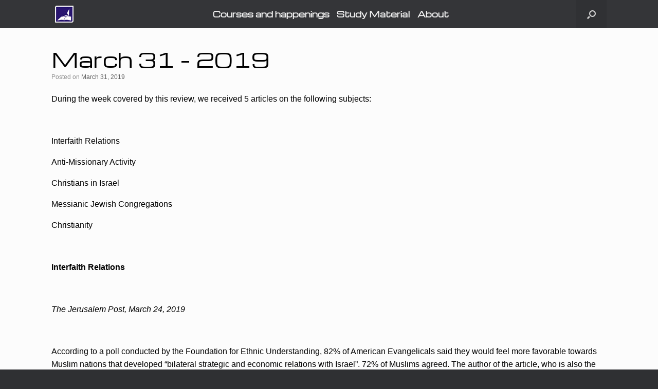

--- FILE ---
content_type: text/html; charset=UTF-8
request_url: https://www.caspari.com/2019/03/31/march-31-2019-media-review/
body_size: 10571
content:
<!DOCTYPE html><html
dir=ltr lang=en-US prefix="og: https://ogp.me/ns#"><head><meta
charset="UTF-8"><meta
http-equiv="X-UA-Compatible" content="IE=10"><link
rel=profile href=http://gmpg.org/xfn/11><link
rel=pingback href=https://www.caspari.com/xmlrpc.php><title>March 31 – 2019 - Caspari Center</title><style>img:is([sizes="auto" i], [sizes^="auto," i]) { contain-intrinsic-size: 3000px 1500px }</style><meta
name="description" content="During the week covered by this review, we received 5 articles on the following subjects: Interfaith Relations Anti-Missionary Activity Christians in Israel Messianic Jewish Congregations Christianity Interfaith Relations The Jerusalem Post, March 24, 2019 According to a poll conducted by the Foundation for Ethnic Understanding, 82% of American Evangelicals said they"><meta
name="robots" content="max-image-preview:large"><meta
name="author" content="Caspari Center"><link
rel=canonical href=https://www.caspari.com/2019/03/31/march-31-2019-media-review/ ><meta
name="generator" content="All in One SEO (AIOSEO) 4.9.1.1"><meta
property="og:locale" content="en_US"><meta
property="og:site_name" content="Caspari Center - Caspari Center"><meta
property="og:type" content="article"><meta
property="og:title" content="March 31 – 2019 - Caspari Center"><meta
property="og:description" content="During the week covered by this review, we received 5 articles on the following subjects: Interfaith Relations Anti-Missionary Activity Christians in Israel Messianic Jewish Congregations Christianity Interfaith Relations The Jerusalem Post, March 24, 2019 According to a poll conducted by the Foundation for Ethnic Understanding, 82% of American Evangelicals said they"><meta
property="og:url" content="https://www.caspari.com/2019/03/31/march-31-2019-media-review/"><meta
property="article:published_time" content="2019-03-31T07:38:34+00:00"><meta
property="article:modified_time" content="2019-03-31T07:42:51+00:00"><meta
name="twitter:card" content="summary"><meta
name="twitter:title" content="March 31 – 2019 - Caspari Center"><meta
name="twitter:description" content="During the week covered by this review, we received 5 articles on the following subjects: Interfaith Relations Anti-Missionary Activity Christians in Israel Messianic Jewish Congregations Christianity Interfaith Relations The Jerusalem Post, March 24, 2019 According to a poll conducted by the Foundation for Ethnic Understanding, 82% of American Evangelicals said they"> <script type=application/ld+json class=aioseo-schema>{"@context":"https:\/\/schema.org","@graph":[{"@type":"BlogPosting","@id":"https:\/\/www.caspari.com\/2019\/03\/31\/march-31-2019-media-review\/#blogposting","name":"March 31 \u2013 2019 - Caspari Center","headline":"March 31 &#8211; 2019","author":{"@id":"https:\/\/www.caspari.com\/author\/admin\/#author"},"publisher":{"@id":"https:\/\/www.caspari.com\/#organization"},"image":{"@type":"ImageObject","url":"https:\/\/www.caspari.com\/wp-content\/uploads\/2019\/10\/Michael-Kerem.jpg","width":640,"height":428,"caption":"man standing with his bible open and the city of Jerusalem in the background"},"datePublished":"2019-03-31T07:38:34+00:00","dateModified":"2019-03-31T07:42:51+00:00","inLanguage":"en-US","mainEntityOfPage":{"@id":"https:\/\/www.caspari.com\/2019\/03\/31\/march-31-2019-media-review\/#webpage"},"isPartOf":{"@id":"https:\/\/www.caspari.com\/2019\/03\/31\/march-31-2019-media-review\/#webpage"},"articleSection":"MediaReview, 2019"},{"@type":"BreadcrumbList","@id":"https:\/\/www.caspari.com\/2019\/03\/31\/march-31-2019-media-review\/#breadcrumblist","itemListElement":[{"@type":"ListItem","@id":"https:\/\/www.caspari.com#listItem","position":1,"name":"Home","item":"https:\/\/www.caspari.com","nextItem":{"@type":"ListItem","@id":"https:\/\/www.caspari.com\/category\/mediareview\/#listItem","name":"MediaReview"}},{"@type":"ListItem","@id":"https:\/\/www.caspari.com\/category\/mediareview\/#listItem","position":2,"name":"MediaReview","item":"https:\/\/www.caspari.com\/category\/mediareview\/","nextItem":{"@type":"ListItem","@id":"https:\/\/www.caspari.com\/2019\/03\/31\/march-31-2019-media-review\/#listItem","name":"March 31 &#8211; 2019"},"previousItem":{"@type":"ListItem","@id":"https:\/\/www.caspari.com#listItem","name":"Home"}},{"@type":"ListItem","@id":"https:\/\/www.caspari.com\/2019\/03\/31\/march-31-2019-media-review\/#listItem","position":3,"name":"March 31 &#8211; 2019","previousItem":{"@type":"ListItem","@id":"https:\/\/www.caspari.com\/category\/mediareview\/#listItem","name":"MediaReview"}}]},{"@type":"Organization","@id":"https:\/\/www.caspari.com\/#organization","name":"Caspari Center","description":"Caspari Center","url":"https:\/\/www.caspari.com\/"},{"@type":"Person","@id":"https:\/\/www.caspari.com\/author\/admin\/#author","url":"https:\/\/www.caspari.com\/author\/admin\/","name":"Caspari Center"},{"@type":"WebPage","@id":"https:\/\/www.caspari.com\/2019\/03\/31\/march-31-2019-media-review\/#webpage","url":"https:\/\/www.caspari.com\/2019\/03\/31\/march-31-2019-media-review\/","name":"March 31 \u2013 2019 - Caspari Center","description":"During the week covered by this review, we received 5 articles on the following subjects: Interfaith Relations Anti-Missionary Activity Christians in Israel Messianic Jewish Congregations Christianity Interfaith Relations The Jerusalem Post, March 24, 2019 According to a poll conducted by the Foundation for Ethnic Understanding, 82% of American Evangelicals said they","inLanguage":"en-US","isPartOf":{"@id":"https:\/\/www.caspari.com\/#website"},"breadcrumb":{"@id":"https:\/\/www.caspari.com\/2019\/03\/31\/march-31-2019-media-review\/#breadcrumblist"},"author":{"@id":"https:\/\/www.caspari.com\/author\/admin\/#author"},"creator":{"@id":"https:\/\/www.caspari.com\/author\/admin\/#author"},"image":{"@type":"ImageObject","url":"https:\/\/www.caspari.com\/wp-content\/uploads\/2019\/10\/Michael-Kerem.jpg","@id":"https:\/\/www.caspari.com\/2019\/03\/31\/march-31-2019-media-review\/#mainImage","width":640,"height":428,"caption":"man standing with his bible open and the city of Jerusalem in the background"},"primaryImageOfPage":{"@id":"https:\/\/www.caspari.com\/2019\/03\/31\/march-31-2019-media-review\/#mainImage"},"datePublished":"2019-03-31T07:38:34+00:00","dateModified":"2019-03-31T07:42:51+00:00"},{"@type":"WebSite","@id":"https:\/\/www.caspari.com\/#website","url":"https:\/\/www.caspari.com\/","name":"Caspari Center","description":"Caspari Center","inLanguage":"en-US","publisher":{"@id":"https:\/\/www.caspari.com\/#organization"}}]}</script> <style media=all>.wpautoterms-footer{background-color:#ffffff;text-align:center;}
.wpautoterms-footer a{color:#000000;font-family:Arial, sans-serif;font-size:14px;}
.wpautoterms-footer .separator{color:#cccccc;font-family:Arial, sans-serif;font-size:14px;}</style><style>.powerpress_player .wp-audio-shortcode { max-width: 500px; }</style><link
rel=stylesheet id=pt-cv-public-style-group-css href='https://www.caspari.com/wp-content/plugins/bwp-minify/min/?f=wp-content/plugins/content-views-query-and-display-post-page/public/assets/css/cv.css,wp-content/plugins/pt-content-views-pro/public/assets/css/cvpro.min.css,wp-includes/css/dist/block-library/style.min.css,wp-content/plugins/all-in-one-seo-pack/dist/Lite/assets/css/table-of-contents/global.e90f6d47.css,wp-content/plugins/kioken-blocks/dist/blocks.style.build.css,wp-content/plugins/auto-terms-of-service-and-privacy-policy/css/wpautoterms.css,wp-content/plugins/download-now-for-woocommerce/assets/css/somdn-style.css,wp-content/plugins/post-slider-wd/css/wdps_frontend.css,wp-content/plugins/post-slider-wd/css/wdps_effects.css,wp-content/plugins/post-slider-wd/css/font-awesome/font-awesome.css' type=text/css media=all><link
rel=stylesheet id=default-icon-styles-group-css href='https://www.caspari.com/wp-content/plugins/bwp-minify/min/?f=wp-content/plugins/svg-vector-icon-plugin/public/./admin/css/wordpress-svg-icon-plugin-style.min.css,wp-content/plugins/woocommerce/assets/css/woocommerce-layout.css,wp-content/plugins/woocommerce/assets/css/woocommerce.css,wp-content/plugins/mailchimp-for-wp/assets/css/form-basic.css,wp-content/plugins/woocommerce/assets/css/brands.css,wp-content/themes/vantage/style.css,wp-content/themes/vantage/fontawesome/css/font-awesome.css,wp-content/themes/vantage/css/woocommerce.css,wp-content/themes/vantage/inc/mobilenav/css/mobilenav.css' type=text/css media=all><link
rel=stylesheet id=woocommerce-smallscreen-group-css href='https://www.caspari.com/wp-content/plugins/bwp-minify/min/?f=wp-content/plugins/woocommerce/assets/css/woocommerce-smallscreen.css' type=text/css media='only screen and (max-width: 768px)'><style id=kt_central_palette_gutenberg_css>.has-central-palette-1-color{color:#29166F}.has-central-palette-1-background-color{background-color:#29166F}</style> <script src="https://www.caspari.com/wp-includes/js/jquery/jquery.min.js?ver=3.7.1" id=jquery-core-js></script> <script src="https://www.caspari.com/wp-includes/js/jquery/jquery-migrate.min.js?ver=3.4.1" id=jquery-migrate-js></script> <script id=wc-add-to-cart-js-extra>var wc_add_to_cart_params = {"ajax_url":"\/wp-admin\/admin-ajax.php","wc_ajax_url":"\/?wc-ajax=%%endpoint%%","i18n_view_cart":"View cart","cart_url":"https:\/\/www.caspari.com\/cart\/","is_cart":"","cart_redirect_after_add":"no"};</script> <script id=woocommerce-js-extra>var woocommerce_params = {"ajax_url":"\/wp-admin\/admin-ajax.php","wc_ajax_url":"\/?wc-ajax=%%endpoint%%","i18n_password_show":"Show password","i18n_password_hide":"Hide password"};</script> <script src='https://www.caspari.com/wp-content/plugins/bwp-minify/min/?f=wp-includes/js/dist/dom-ready.min.js,wp-content/plugins/auto-terms-of-service-and-privacy-policy/js/base.js,wp-includes/js/tinymce/tinymce.min.js,wp-includes/js/tinymce/plugins/compat3x/plugin.min.js,wp-content/plugins/post-slider-wd/js/jquery.mobile.js,wp-content/plugins/post-slider-wd/js/wdps_frontend.js,wp-content/plugins/woocommerce/assets/js/jquery-blockui/jquery.blockUI.min.js,wp-content/plugins/woocommerce/assets/js/frontend/add-to-cart.min.js,wp-content/plugins/woocommerce/assets/js/js-cookie/js.cookie.min.js,wp-content/plugins/woocommerce/assets/js/frontend/woocommerce.min.js'></script> <script id=siteorigin-mobilenav-js-extra>/*<![CDATA[*/var mobileNav = {"search":{"url":"https:\/\/www.caspari.com","placeholder":"Search"},"text":{"navigate":"Menu","back":"Back","close":"Close"},"nextIconUrl":"https:\/\/www.caspari.com\/wp-content\/themes\/vantage\/inc\/mobilenav\/images\/next.png","mobileMenuClose":"<i class=\"fa fa-times\"><\/i>"};/*]]>*/</script> <script src='https://www.caspari.com/wp-content/plugins/bwp-minify/min/?f=wp-content/themes/vantage/js/jquery.flexslider.min.js,wp-content/themes/vantage/js/jquery.touchSwipe.min.js,wp-content/themes/vantage/js/jquery.theme-main.min.js,wp-content/themes/vantage/js/jquery.fitvids.min.js,wp-content/themes/vantage/js/html5.min.js,wp-content/themes/vantage/js/selectivizr.min.js,wp-content/themes/vantage/inc/mobilenav/js/mobilenav.min.js'></script> <link
rel=https://api.w.org/ href=https://www.caspari.com/wp-json/ ><link
rel=alternate title=JSON type=application/json href=https://www.caspari.com/wp-json/wp/v2/posts/5962><link
rel=EditURI type=application/rsd+xml title=RSD href=https://www.caspari.com/xmlrpc.php?rsd><meta
name="generator" content="WordPress 6.8.3"><meta
name="generator" content="WooCommerce 10.3.7"><link
rel=shortlink href='https://www.caspari.com/?p=5962'><link
rel=alternate title="oEmbed (JSON)" type=application/json+oembed href="https://www.caspari.com/wp-json/oembed/1.0/embed?url=https%3A%2F%2Fwww.caspari.com%2F2019%2F03%2F31%2Fmarch-31-2019-media-review%2F"><link
rel=alternate title="oEmbed (XML)" type=text/xml+oembed href="https://www.caspari.com/wp-json/oembed/1.0/embed?url=https%3A%2F%2Fwww.caspari.com%2F2019%2F03%2F31%2Fmarch-31-2019-media-review%2F&#038;format=xml"><meta
property="fb:app_id" content=""><meta
property="fb:admins" content=""> <script>function powerpress_pinw(pinw_url){window.open(pinw_url, 'PowerPressPlayer','toolbar=0,status=0,resizable=1,width=460,height=320');	return false;}
                //-->

                // tabnab protection
                window.addEventListener('load', function () {
                    // make all links have rel="noopener noreferrer"
                    document.querySelectorAll('a[target="_blank"]').forEach(link => {
                        link.setAttribute('rel', 'noopener noreferrer');
                    });
                });</script> <meta
name="viewport" content="width=device-width, initial-scale=1"><style>.so-mobilenav-mobile + * { display: none; }
			@media screen and (max-width: 700px) { .so-mobilenav-mobile + * { display: block; } .so-mobilenav-standard + * { display: none; } }</style><noscript><style>.woocommerce-product-gallery{ opacity: 1 !important; }</style></noscript><style media=screen>#footer-widgets .widget { width: 100%; }
		#masthead-widgets .widget { width: 100%; }</style><style id=vantage-footer-widgets>#footer-widgets aside { width : 100%; }</style><style id=customizer-css>@import url(https://fonts.googleapis.com/css?family=Michroma:400); #masthead h1 { font-family: "Michroma"; font-weight: 400 } h1,h2,h3,h4,h5,h6 { font-family: "Michroma"; font-weight: 400 } #masthead .hgroup h1, #masthead.masthead-logo-in-menu .logo > h1 { font-size: 0px } #page-title, article.post .entry-header h1.entry-title, article.page .entry-header h1.entry-title { font-size: 38px; color: #000000 } .entry-content { font-size: 16px } .entry-content, #comments .commentlist article .comment-meta a { color: #000000 } .entry-content h1, .entry-content h2, .entry-content h3, .entry-content h4, .entry-content h5, .entry-content h6, #comments .commentlist article .comment-author a, #comments .commentlist article .comment-author, #comments-title, #reply-title, #commentform label { color: #000000 } #comments-title, #reply-title { border-bottom-color: #000000 } .entry-content a, .entry-content a:visited, #secondary a, #secondary a:visited, #masthead .hgroup a, #masthead .hgroup a:visited, .comment-form .logged-in-as a, .comment-form .logged-in-as a:visited { color: #29166f } .entry-content a:hover, .entry-content a:focus, .entry-content a:active, #secondary a:hover, #masthead .hgroup a:hover, #masthead .hgroup a:focus, #masthead .hgroup a:active, .comment-form .logged-in-as a:hover, .comment-form .logged-in-as a:focus, .comment-form .logged-in-as a:active { color: #29166f } .main-navigation ul { text-align: center } .main-navigation a { color: #f2f2f2 } .main-navigation ul li:hover > a, #search-icon #search-icon-icon:hover { background-color: #29166f } .main-navigation ul ul li:hover > a { background-color: #170075 } .main-navigation ul li { font-size: 15px } #header-sidebar .widget_nav_menu ul.menu > li > ul.sub-menu { border-top-color: #29166f } a.button, button, html input[type="button"], input[type="reset"], input[type="submit"], .post-navigation a, #image-navigation a, article.post .more-link, article.page .more-link, .paging-navigation a, .woocommerce #page-wrapper .button, .woocommerce a.button, .woocommerce .checkout-button, .woocommerce input.button, #infinite-handle span button { text-shadow: none } a.button, button, html input[type="button"], input[type="reset"], input[type="submit"], .post-navigation a, #image-navigation a, article.post .more-link, article.page .more-link, .paging-navigation a, .woocommerce #page-wrapper .button, .woocommerce a.button, .woocommerce .checkout-button, .woocommerce input.button, .woocommerce #respond input#submit.alt, .woocommerce a.button.alt, .woocommerce button.button.alt, .woocommerce input.button.alt, #infinite-handle span { -webkit-box-shadow: none; -moz-box-shadow: none; box-shadow: none }</style><link
rel=icon href=https://www.caspari.com/wp-content/uploads/2016/03/cropped-CC-ICON-32x32.jpg sizes=32x32><link
rel=icon href=https://www.caspari.com/wp-content/uploads/2016/03/cropped-CC-ICON-192x192.jpg sizes=192x192><link
rel=apple-touch-icon href=https://www.caspari.com/wp-content/uploads/2016/03/cropped-CC-ICON-180x180.jpg><meta
name="msapplication-TileImage" content="https://www.caspari.com/wp-content/uploads/2016/03/cropped-CC-ICON-270x270.jpg"></head><body
class="wp-singular post-template-default single single-post postid-5962 single-format-standard wp-theme-vantage theme-vantage postx-page woocommerce-no-js is_chrome group-blog responsive layout-full no-js no-sidebar has-menu-search panels-style-force-full page-layout-default sidebar-position-none mobilenav"><div
id=page-wrapper><header
id=masthead class="site-header masthead-logo-in-menu" role=banner><nav
role=navigation class="site-navigation main-navigation primary use-sticky-menu mobile-navigation"><div
class=full-container>
<a
href=https://www.caspari.com/ title="Caspari Center" rel=home class=logo><img
src=https://www.caspari.com/wp-content/uploads/2016/10/LOGO-CC-grey-backg-optimized.jpg  class=logo-height-constrain  width=36  height=33  alt="Caspari Center Logo"></a><div
id=search-icon><div
id=search-icon-icon><div
class=vantage-icon-search></div></div><form
method=get class=searchform action=https://www.caspari.com/ role=search>
<input
type=text class=field name=s value placeholder=Search></form></div><div
id=so-mobilenav-standard-1 data-id=1 class=so-mobilenav-standard></div><div
class=menu-header-container><ul
id=menu-header class=menu><li
id=menu-item-46146 class="menu-item menu-item-type-post_type menu-item-object-page menu-item-has-children menu-item-46146"><a
href=https://www.caspari.com/announcements/ >Courses and happenings</a><ul
class=sub-menu>
<li
id=menu-item-46149 class="menu-item menu-item-type-post_type menu-item-object-page menu-item-46149"><a
href=https://www.caspari.com/shabbat-school-seminars/ >Shabbat School Seminars</a></li>
<li
id=menu-item-46150 class="menu-item menu-item-type-post_type menu-item-object-page menu-item-46150"><a
href=https://www.caspari.com/teacher-training/ >Teacher Training Platform</a></li>
<li
id=menu-item-46148 class="menu-item menu-item-type-post_type menu-item-object-page menu-item-46148"><a
href=https://www.caspari.com/discoveringjesus/ >Discovering Jesus in His Jewish Context</a></li>
<li
id=menu-item-46147 class="menu-item menu-item-type-post_type menu-item-object-page menu-item-46147"><a
href=https://www.caspari.com/bnot-yeshua/ >Bnot Yeshua</a></li></ul>
</li>
<li
id=menu-item-46139 class="menu-item menu-item-type-post_type menu-item-object-page menu-item-has-children menu-item-46139"><a
href=https://www.caspari.com/publications/ >Study Material</a><ul
class=sub-menu>
<li
id=menu-item-46144 class="menu-item menu-item-type-post_type menu-item-object-page menu-item-46144"><a
href=https://www.caspari.com/publications/ >Publications</a></li>
<li
id=menu-item-46140 class="menu-item menu-item-type-post_type menu-item-object-page menu-item-46140"><a
href=https://www.caspari.com/articles/ >Articles</a></li>
<li
id=menu-item-46141 class="menu-item menu-item-type-post_type menu-item-object-page menu-item-46141"><a
href=https://www.caspari.com/media-review/ >Media Review</a></li>
<li
id=menu-item-46142 class="menu-item menu-item-type-post_type menu-item-object-page menu-item-46142"><a
href=https://www.caspari.com/mishkan/ >Mishkan</a></li>
<li
id=menu-item-46143 class="menu-item menu-item-type-post_type menu-item-object-page menu-item-46143"><a
href=https://www.caspari.com/recorded-audio/ >Open Lecture Archives</a></li>
<li
id=menu-item-46145 class="menu-item menu-item-type-post_type menu-item-object-page menu-item-46145"><a
href=https://www.caspari.com/believingsabras/ >Testimonials</a></li>
<li
id=menu-item-46152 class="menu-item menu-item-type-taxonomy menu-item-object-product_cat menu-item-46152"><a
href=https://www.caspari.com/product-category/books/ >Store</a></li></ul>
</li>
<li
id=menu-item-46132 class="menu-item menu-item-type-post_type menu-item-object-page menu-item-has-children menu-item-46132"><a
href=https://www.caspari.com/about/ >About</a><ul
class=sub-menu>
<li
id=menu-item-46137 class="menu-item menu-item-type-post_type menu-item-object-page menu-item-46137"><a
href=https://www.caspari.com/about/ >About</a></li>
<li
id=menu-item-46138 class="menu-item menu-item-type-post_type menu-item-object-page menu-item-46138"><a
href=https://www.caspari.com/announcements/ >What&#8217;s new</a></li>
<li
id=menu-item-46133 class="menu-item menu-item-type-post_type menu-item-object-page menu-item-46133"><a
href="https://www.caspari.com/?page_id=521">Staff</a></li>
<li
id=menu-item-46131 class="menu-item menu-item-type-post_type menu-item-object-page menu-item-46131"><a
href=https://www.caspari.com/partners/ >Partners</a></li>
<li
id=menu-item-46134 class="menu-item menu-item-type-post_type menu-item-object-page menu-item-46134"><a
href=https://www.caspari.com/contact-open-hours/ >Contact</a></li>
<li
id=menu-item-46135 class="menu-item menu-item-type-post_type menu-item-object-page menu-item-46135"><a
href=https://www.caspari.com/volunteer/ >Volunteer</a></li>
<li
id=menu-item-46136 class="menu-item menu-item-type-post_type menu-item-object-page menu-item-46136"><a
href=https://www.caspari.com/subscribe/ >Subscribe</a></li></ul>
</li></ul></div><div
id=so-mobilenav-mobile-1 data-id=1 class=so-mobilenav-mobile></div><div
class=menu-mobilenav-container><ul
id=mobile-nav-item-wrap-1 class=menu><li><a
href=# class=mobilenav-main-link data-id=1><span
class=mobile-nav-icon></span>Menu</a></li></ul></div></div></nav></header><div
id=main class=site-main><div
class=full-container><div
id=primary class=content-area><div
id=content class=site-content role=main><article
id=post-5962 class="post post-5962 type-post status-publish format-standard has-post-thumbnail hentry category-mediareview tag-236"><div
class=entry-main><header
class=entry-header><h1 class="entry-title">March 31 &#8211; 2019</h1><div
class=entry-meta>
Posted on <a
href=https://www.caspari.com/2019/03/31/march-31-2019-media-review/ title="7:38 am" rel=bookmark><time
class=entry-date datetime=2019-03-31T07:38:34+00:00>March 31, 2019</time></a><time
class=updated datetime=2019-03-31T07:42:51+00:00>March 31, 2019</time></div></header><div
class=entry-content><p>During the week covered by this review, we received 5 articles on the following subjects:</p><p>&nbsp;</p><p>Interfaith Relations</p><p>Anti-Missionary Activity</p><p>Christians in Israel</p><p>Messianic Jewish Congregations</p><p>Christianity</p><p>&nbsp;</p><p><strong>Interfaith Relations </strong></p><p>&nbsp;</p><p><em>The Jerusalem Post, March 24, 2019</em></p><p>&nbsp;</p><p>According to a poll conducted by the Foundation for Ethnic Understanding, 82% of American Evangelicals said they would feel more favorable towards Muslim nations that developed “bilateral strategic and economic relations with Israel”. 72% of Muslims agreed. The author of the article, who is also the director for the same foundation, argued that strengthening Evangelical Christian-Muslim relations could be key to achieving peace between Israel, Palestinians, and the larger Muslim world. The same poll showed that Evangelicals are generally unaware that there already are Muslims countries – Saudi Arabia, Qatar, Bahrain, and Azerbaijan – that support Israel. If Evangelicals were more aware of positive relations, they may also let go of some of their anti-Muslim biases. The director, Marc Schneier, recently led a mission of Evangelical leaders to Azerbaijan to meet with the president. One of the participants said: “For the first time, I realized that not all Muslims are hostile to Judeo-Christian values.”</p><p>&nbsp;</p><p><strong>Anti-Missionary Activity </strong></p><p>&nbsp;</p><p><em>Kfar Chabad, March 21, 2019</em></p><p>&nbsp;</p><p>This article reported about the organization from Australia, “Re’echa” (“Thy Neighbor”) that is said to masquerade as a charity, but in fact has been sending missionaries to work in different areas of need in Israel (such as a retirement home in Jerusalem). In response, Yad L’Achim plans to publish large ads (in newspapers and in neighborhoods) warning the public about the organization.</p><p>&nbsp;</p><p><strong>Christians in Israel</strong></p><p>&nbsp;</p><p><em>Kochav Tzafon, March 15, 2019</em></p><p>&nbsp;</p><p>A group of Evangelical Christians from Belgium arrived last week to dedicate a new forest. The relationship with the group began in 2012, when Evangelicals donated towards forest rehabilitation in Israel. About 180 participated in the event – including Evangelical leaders and rabbis. One pastor from Belgium said: “Today we are here to express our love for the State of Israel. We, in the Evangelical community, will be ambassadors for you. Wherever there is anti-Semitism, we will be there, displaying our love for Israel in order to fight the phenomenon.”</p><p>&nbsp;</p><p><strong>Messianic Jewish Congregations</strong></p><p><strong><em> </em></strong></p><p><em>Kol Hair Bnei Brak, March 27, 2019</em></p><p>&nbsp;</p><p>The number seven ranked politician in Avigdor Lieberman’s right-wing Yisrael Beiteinu party, Alex Kushnir, was seen attending an event at the Messianic Jewish congregation in Ashdod, Beit Hallel. The congregation is known for its missionary activity, as well as for holding events for children and youth. At the end of the night, participants of this particular event were seen leaving with baskets of food. The article stated that there needs to be an investigation as to whether this was legal, as it is considered illegal to tempt conversion with goods. Kushnir’s presence at the event, it is said, proves how strong the ties are between missionaries and politicians.</p><p>&nbsp;</p><p><strong>Christianity </strong></p><p>&nbsp;</p><p><em>Calcalist, March 28, 2019</em></p><p>&nbsp;</p><p>This was a feature about the Hillsong denomination, as representative of a contemporary controversial form of Evangelical Christianity. Hillsong is popular amongst millennials, and boasts celebrity attendants like Justin Bieber and the Kardashians. The denomination also has pastors who model and have large Instagram followings. Pastor Carl Lentz, for example, has 627,000 followers, and models for a men’s clothing brand. Miami Pastor, Rich Wilkerson, has 571,000 followers, and became famous after marrying Kim Kardashian and Kanye West. Hillsong markets itself as “hip,” but underneath the appearances it is actually quite conservative due to a literalistic reading of the Bible, its emphasis on living a holy life, and its tendency towards nationalism. The founder of Hillsong, Frank Houston, was accused of molesting young boys, and paid hush money to at least one of his victims, it is reported. Hillsong has recently invested in opening a branch in Israel, with pastor Catrina Henderson at the helm. Henderson has said her goals are to establish a network of Christian churches in Israel, to do charity work, and to advance a culture of belief through Bible study, media, and spiritual direction.</p><p>&nbsp;</p><div
class=fb-like data-href=https%3A%2F%2Fwww.caspari.com%2F2019%2F03%2F31%2Fmarch-31-2019-media-review%2F layout=standard action=like show-faces=true share=on></div></div></div></article><nav
role=navigation id=nav-below class="site-navigation post-navigation"><h1 class="assistive-text">Post navigation</h1><div
class=single-nav-wrapper><div
class=nav-previous><a
href=https://www.caspari.com/2019/03/28/tervetuloa-kirjastoon/ rel=prev><span
class=meta-nav>&larr;</span> Tervetuloa kirjastoon!</a></div><div
class=nav-next><a
href=https://www.caspari.com/2019/04/01/sok-etter-jodiske-rotter-del-ii/ rel=next>Søk etter jødiske røtter (Del II) <span
class=meta-nav>&rarr;</span></a></div></div></nav></div></div><div
id=secondary class=widget-area role=complementary></div></div></div><footer
id=colophon class=site-footer role=contentinfo><div
id=footer-widgets class=full-container><aside
id=block-2 class="widget widget_block"><div
class="wp-block-kioken-rowlayout alignnone bust-out-none"><div
id=kt-layout-id_1fa594-e5 class="kio-row-layout-inner  kt-layout-id_1fa594-e5"><div
class="kt-row-column-wrap kt-has-2-columns kt-gutter-default kt-row-valign-top kio-row-layout-equal kt-tab-layout-inherit kt-m-colapse-left-to-right kt-mobile-layout-row"><div
class="wp-block-kioken-column inner-column-1 kioken-column_be4338-db"><div
class=kt-inside-inner-col style=background-blend-mode:normal><div><h3 class="wp-block-heading"><strong>Opening Hours</strong></h3><p>Office opening hours:</p><p>Sunday-Thursday  10:00-16:00*</p><p>The Center is normally closed on the Jewish holidays.</p><p><em>*These hours are subject to change without notice</em></p></div></div></div><div
class="wp-block-kioken-column inner-column-2 kioken-column_feafb5-e2"><div
class=kt-inside-inner-col style=background-blend-mode:normal><div><h3 class="wp-block-heading"><strong>ADDRESS IN ISRAEL</strong></h3><p>Caspari Center<br>55 HaNevi’im Street<br>Jerusalem, Israel</p><p>Phone: +972 (2) 623 3926<br>Fax: +972 (2) 625 1933</p></div></div></div><div
class="wp-block-kioken-column inner-column-3 kioken-column_c948a4-cd ticss-dd75be77"><div
class=kt-inside-inner-col style=background-blend-mode:normal><div><div
class="wp-block-buttons is-vertical is-layout-flex wp-container-core-buttons-is-layout-8cf370e7 wp-block-buttons-is-layout-flex"><div
class="wp-block-button has-custom-width wp-block-button__width-50 ticss-5aa3f40d"><a
class="wp-block-button__link has-white-color has-central-palette-1-background-color has-text-color has-background" style=border-radius:10px>Contact us</a></div></div><hr
class="wp-block-separator has-text-color has-alpha-channel-opacity has-background" style=background-color:#ffffff00;color:#ffffff00><div
class="wp-block-buttons is-layout-flex wp-block-buttons-is-layout-flex"><div
class="wp-block-button has-custom-width wp-block-button__width-50 is-style-fill"><a
class="wp-block-button__link has-white-color has-central-palette-1-background-color has-text-color has-background" style=border-radius:10px>Donate</a></div></div></div></div></div></div></div></div></aside></div><div
id=site-info>
Caspari Center - Webdesign by: Daniel Hans Munk &amp; Daniel Dharampal &copy; 2026</div></footer></div> <script type=speculationrules>{"prefetch":[{"source":"document","where":{"and":[{"href_matches":"\/*"},{"not":{"href_matches":["\/wp-*.php","\/wp-admin\/*","\/wp-content\/uploads\/*","\/wp-content\/*","\/wp-content\/plugins\/*","\/wp-content\/themes\/vantage\/*","\/*\\?(.+)"]}},{"not":{"selector_matches":"a[rel~=\"nofollow\"]"}},{"not":{"selector_matches":".no-prefetch, .no-prefetch a"}}]},"eagerness":"conservative"}]}</script> <script>(function(i,s,o,g,r,a,m){i['GoogleAnalyticsObject']=r;i[r]=i[r]||function(){
  (i[r].q=i[r].q||[]).push(arguments)},i[r].l=1*new Date();a=s.createElement(o),
  m=s.getElementsByTagName(o)[0];a.async=1;a.src=g;m.parentNode.insertBefore(a,m)
  })(window,document,'script','https://www.google-analytics.com/analytics.js','ga');

  ga('create', 'UA-79016833-1', 'auto');
  ga('send', 'pageview');</script><a
href=# id=scroll-to-top class=scroll-to-top title="Back To Top"><span
class=vantage-icon-arrow-up></span></a> <script>(function () {
			var c = document.body.className;
			c = c.replace(/woocommerce-no-js/, 'woocommerce-js');
			document.body.className = c;
		})();</script> <link
rel=stylesheet id=wc-blocks-style-group-css href='https://www.caspari.com/wp-content/plugins/bwp-minify/min/?f=wp-content/plugins/woocommerce/assets/client/blocks/wc-blocks.css,wp-content/uploads/so-css/so-css-vantage.css' type=text/css media=all> <script src='https://www.caspari.com/wp-content/plugins/bwp-minify/min/?f=wp-includes/js/jquery/ui/core.min.js,wp-includes/js/jquery/ui/datepicker.min.js,wp-content/plugins/kioken-blocks/dist/vendor/swiper.min.js,wp-content/plugins/kioken-blocks/dist/vendor/anime.min.js,wp-content/plugins/kioken-blocks/dist/vendor/scrollmagic/ScrollMagic.min.js,wp-content/plugins/kioken-blocks/dist/vendor/animation.anime.min.js,wp-content/plugins/kioken-blocks/dist/vendor/jarallax/dist/jarallax.min.js,wp-content/plugins/kioken-blocks/dist/vendor/jarallax/dist/jarallax-video.min.js,wp-content/plugins/kioken-blocks/dist/vendor/resize-observer-polyfill/ResizeObserver.global.min.js,wp-content/plugins/kioken-blocks/dist/js/kiokenblocks-min.js'></script> <script id=pt-cv-content-views-script-js-extra>var PT_CV_PUBLIC = {"_prefix":"pt-cv-","page_to_show":"5","_nonce":"3c86164308","is_admin":"","is_mobile":"","ajaxurl":"https:\/\/www.caspari.com\/wp-admin\/admin-ajax.php","lang":"","loading_image_src":"data:image\/gif;base64,R0lGODlhDwAPALMPAMrKygwMDJOTkz09PZWVla+vr3p6euTk5M7OzuXl5TMzMwAAAJmZmWZmZszMzP\/\/\/yH\/[base64]\/wyVlamTi3nSdgwFNdhEJgTJoNyoB9ISYoQmdjiZPcj7EYCAeCF1gEDo4Dz2eIAAAh+QQFCgAPACwCAAAADQANAAAEM\/DJBxiYeLKdX3IJZT1FU0iIg2RNKx3OkZVnZ98ToRD4MyiDnkAh6BkNC0MvsAj0kMpHBAAh+QQFCgAPACwGAAAACQAPAAAEMDC59KpFDll73HkAA2wVY5KgiK5b0RRoI6MuzG6EQqCDMlSGheEhUAgqgUUAFRySIgAh+QQFCgAPACwCAAIADQANAAAEM\/DJKZNLND\/[base64]","is_mobile_tablet":"","sf_no_post_found":"No posts found."};
var PT_CV_PAGINATION = {"first":"\u00ab","prev":"\u2039","next":"\u203a","last":"\u00bb","goto_first":"Go to first page","goto_prev":"Go to previous page","goto_next":"Go to next page","goto_last":"Go to last page","current_page":"Current page is","goto_page":"Go to page"};</script> <script id=somdn-script-js-extra>var somdn_script_params = {"somdn_qview_active":""};</script> <script id=wc-order-attribution-js-extra>var wc_order_attribution = {"params":{"lifetime":1.0e-5,"session":30,"base64":false,"ajaxurl":"https:\/\/www.caspari.com\/wp-admin\/admin-ajax.php","prefix":"wc_order_attribution_","allowTracking":true},"fields":{"source_type":"current.typ","referrer":"current_add.rf","utm_campaign":"current.cmp","utm_source":"current.src","utm_medium":"current.mdm","utm_content":"current.cnt","utm_id":"current.id","utm_term":"current.trm","utm_source_platform":"current.plt","utm_creative_format":"current.fmt","utm_marketing_tactic":"current.tct","session_entry":"current_add.ep","session_start_time":"current_add.fd","session_pages":"session.pgs","session_count":"udata.vst","user_agent":"udata.uag"}};</script> <script src='https://www.caspari.com/wp-content/plugins/bwp-minify/min/?f=wp-content/plugins/all-in-one-seo-pack/dist/Lite/assets/table-of-contents.95d0dfce.js,wp-content/plugins/content-views-query-and-display-post-page/public/assets/js/cv.js,wp-content/plugins/pt-content-views-pro/public/assets/js/cvpro.min.js,wp-content/plugins/download-now-for-woocommerce/assets/js/somdn_script.js,wp-content/plugins/page-links-to/dist/new-tab.js,wp-content/plugins/woocommerce/assets/js/sourcebuster/sourcebuster.min.js,wp-content/plugins/woocommerce/assets/js/frontend/order-attribution.min.js'></script> <div
id=fb-root></div> <script>(function(d, s, id) {
        var js, fjs = d.getElementsByTagName(s)[0];
        if (d.getElementById(id)) return;
        js = d.createElement(s);
        js.id = id;
        js.src = "//connect.facebook.net/en_US/sdk.js#xfbml=1&appId=&version=v2.3";
        fjs.parentNode.insertBefore(js, fjs);
      }(document, 'script', 'facebook-jssdk'));</script> <div
class=wpautoterms-footer><p>
<a
href=https://www.caspari.com/wpautoterms/professional-privacy-policy/ >Privacy Policy</a></p></div></body></html>

--- FILE ---
content_type: text/plain
request_url: https://www.google-analytics.com/j/collect?v=1&_v=j102&a=2137162083&t=pageview&_s=1&dl=https%3A%2F%2Fwww.caspari.com%2F2019%2F03%2F31%2Fmarch-31-2019-media-review%2F&ul=en-us%40posix&dt=March%2031%20%E2%80%93%202019%20-%20Caspari%20Center&sr=1280x720&vp=1280x720&_u=IEBAAEABAAAAACAAI~&jid=2020679594&gjid=903416933&cid=372732431.1769682295&tid=UA-79016833-1&_gid=1485655128.1769682295&_r=1&_slc=1&z=1974950547
body_size: -450
content:
2,cG-NW85W7Q7SF